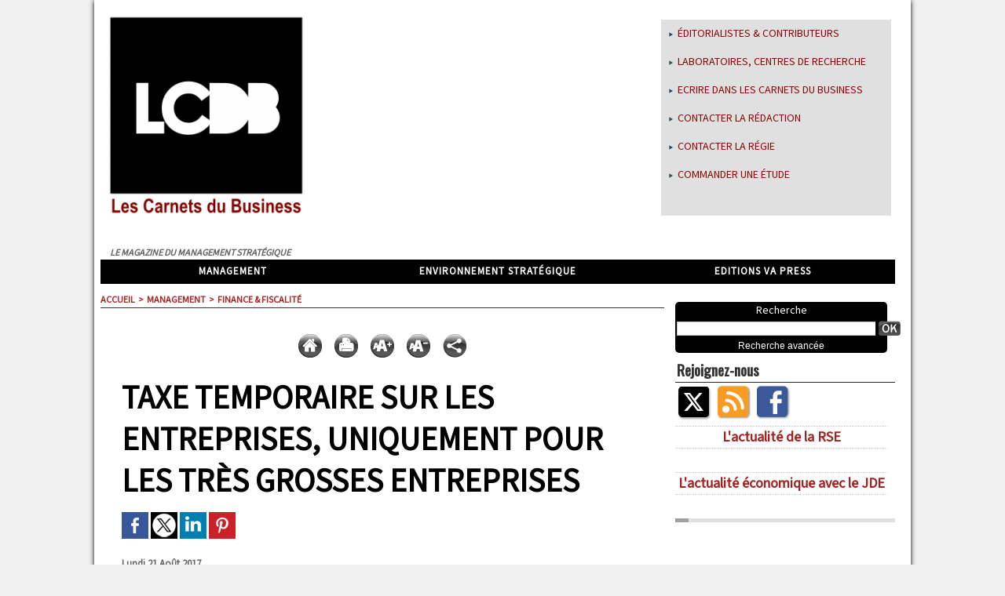

--- FILE ---
content_type: text/html; charset=UTF-8
request_url: https://www.carnetsdubusiness.com/Taxe-temporaire-sur-les-entreprises-uniquement-pour-les-tres-grosses-entreprises_a1621.html
body_size: 11674
content:
<!DOCTYPE html PUBLIC "-//W3C//DTD XHTML 1.0 Strict//EN" "http://www.w3.org/TR/xhtml1/DTD/xhtml1-strict.dtd">
<html xmlns="http://www.w3.org/1999/xhtml" xmlns:og="http://ogp.me/ns#"  xml:lang="fr" lang="fr">
<head>
<title>Taxe temporaire sur les entreprises, uniquement pour les très grosses entreprises</title>
 
<meta http-equiv="Content-Type" content="text/html; Charset=UTF-8" />
<meta name="author" lang="fr" content="Joseph Martin" />
<meta name="keywords" content="Bruno Le Maire, gouvernement, grandes entreprises, Le Figaro, Sud OUest, taxe temporaire" />
<meta name="description" content="Bruno Le Maire a confirmé au quotidien régional Sud Ouest que le gouvernement envisage d’instaurer une taxe temporaire pour compenser l’impôt de 3% sur les dividendes rejeté par Bruxelles. L..." />

<meta name="geo.position" content="48.8093047;2.1259764" />
<meta property="og:url" content="https://www.carnetsdubusiness.com/Taxe-temporaire-sur-les-entreprises-uniquement-pour-les-tres-grosses-entreprises_a1621.html" />
<meta name="image" property="og:image" content="https://www.carnetsdubusiness.com/photo/art/grande/16632355-21364748.jpg?v=1503318854" />
<meta property="og:type" content="article" />
<meta property="og:title" content="Taxe temporaire sur les entreprises, uniquement pour les très grosses entreprises" />
<meta property="og:description" content="Bruno Le Maire a confirmé au quotidien régional Sud Ouest que le gouvernement envisage d’instaurer une taxe temporaire pour compenser l’impôt de 3% sur les dividendes rejeté par Bruxelles. Le ministre de l’Economie a cependant précisé que seules les entreprises qui réalisent plus d’un milliar..." />
<meta property="og:site_name" content="Carnets du Business" />
<meta property="twitter:card" content="summary_large_image" />
<meta property="twitter:image" content="https://www.carnetsdubusiness.com/photo/art/grande/16632355-21364748.jpg?v=1503318854" />
<meta property="twitter:title" content="Taxe temporaire sur les entreprises, uniquement pour les très grosse..." />
<meta property="twitter:description" content="Bruno Le Maire a confirmé au quotidien régional Sud Ouest que le gouvernement envisage d’instaurer une taxe temporaire pour compenser l’impôt de 3% sur les dividendes rejeté par Bruxelles. L..." />
<link rel="stylesheet" href="/var/style/style_1.css?v=1675270453" type="text/css" />
<link rel="stylesheet" media="only screen and (max-width : 800px)" href="/var/style/style_1101.css?v=1437395995" type="text/css" />
<link rel="stylesheet" href="/assets/css/gbfonts.min.css?v=1724246908" type="text/css">
<meta id="viewport" name="viewport" content="width=device-width, initial-scale=1.0, maximum-scale=1.0" />
<link id="css-responsive" rel="stylesheet" href="/_public/css/responsive.min.css?v=1731587507" type="text/css" />
<link rel="stylesheet" media="only screen and (max-width : 800px)" href="/var/style/style_1101_responsive.css?v=1437395995" type="text/css" />
<link rel="stylesheet" href="/var/style/style.2616551.css?v=1600761883" type="text/css" />
<link href="https://fonts.googleapis.com/css?family=Mada|Gentium+Basic|Oswald&display=swap" rel="stylesheet" type="text/css" />
<link rel="canonical" href="https://www.carnetsdubusiness.com/Taxe-temporaire-sur-les-entreprises-uniquement-pour-les-tres-grosses-entreprises_a1621.html" />
<link rel="amphtml" href="https://www.carnetsdubusiness.com/Taxe-temporaire-sur-les-entreprises-uniquement-pour-les-tres-grosses-entreprises_a1621.amp.html" />
<link rel="alternate" type="application/rss+xml" title="RSS" href="/xml/syndication.rss" />
<link rel="alternate" type="application/atom+xml" title="ATOM" href="/xml/atom.xml" />
<link rel="icon" href="/favicon.ico?v=1404481585" type="image/x-icon" />
<link rel="shortcut icon" href="/favicon.ico?v=1404481585" type="image/x-icon" />
 
<!-- Google file -->
<meta name="google-site-verification" content="qTtrVGsFh-rIQ312tuX7QyQRWHq3rEcBFDHDLtuzcxo" />
 
<!-- Yahoo tags -->
<META name="y_key" content="8969d41982116242" >
<script src="/_public/js/jquery-1.8.3.min.js?v=1731587507" type="text/javascript"></script>
<script src="/_public/js/jquery-ui-1.10.3.custom.min.js?v=1731587507" type="text/javascript"></script>
<script src="/_public/js/jquery.tools-1.2.7.min.js?v=1731587507" type="text/javascript"></script>
<script src="/_public/js/jquery-tiptip.min.js?v=1731587507" type="text/javascript"></script>
<script src="/_public/js/compress_jquery.ibox.js?v=1731587507" type="text/javascript"></script>
<script src="/_public/js/compress_fonctions.js?v=1731587507" type="text/javascript"></script>
<script type="text/javascript" src="//platform.linkedin.com/in.js">lang:fr_FR</script>
<script type="text/javascript">
/*<![CDATA[*//*---->*/
selected_page = ['article', ''];
selected_page = ['article', '16632355'];
var deploye7127805 = true;

function sfHover_7127805(id) {
	var func = 'hover';
	if ($('#css-responsive').length && parseInt($(window).width()) <= 800) { 
		func = 'click';
	}

	$('#' + id + ' li.titre' + (func == 'click' ? ' > a' : '')).on(func, 
		function(e) { 
			var obj  = (func == 'click' ? $(this).parent('li') :  $(this));
			if (func == 'click') {
				$('#' + id + ' > li').each(function(index) { 
					if ($(this).attr('id') != obj.attr('id') && !$(this).find(obj).length) {
						$(this).find(' > ul:visible').each(function() { $(this).hide(); });
					}
				});
			}
			if(func == 'click' || e.type == 'mouseenter') { 
				if (obj.find('ul:first:hidden').length)	{
					sfHoverShow_7127805(obj); 
				} else if (func == 'click') {
					sfHoverHide_7127805(obj);
				}
				if (func == 'click' && obj.find('ul').length)	return false; 
			}
			else if (e.type == 'mouseleave') { sfHoverHide_7127805(obj); }
		}
	);
}
function sfHoverShow_7127805(obj) {
	obj.find('ul').show();
}
function sfHoverHide_7127805(obj) {
	obj.find('ul').hide(); $('#menu_7127805 li.selected ul').show();
}
var deploye2620551 = true;

function sfHover_2620551(id) {
	var func = 'hover';
	if ($('#css-responsive').length && parseInt($(window).width()) <= 800) { 
		func = 'click';
	}

	$('#' + id + ' li' + (func == 'click' ? ' > a' : '')).on(func, 
		function(e) { 
			var obj  = (func == 'click' ? $(this).parent('li') :  $(this));
			if (func == 'click') {
				$('#' + id + ' > li').each(function(index) { 
					if ($(this).attr('id') != obj.attr('id') && !$(this).find(obj).length) {
						$(this).find(' > ul:visible').each(function() { $(this).hide(); });
					}
				});
			}
			if(func == 'click' || e.type == 'mouseenter') { 
				if (obj.find('ul:first:hidden').length)	{
					sfHoverShow_2620551(obj); 
				} else if (func == 'click') {
					sfHoverHide_2620551(obj);
				}
				if (func == 'click' && obj.find('ul').length)	return false; 
			}
			else if (e.type == 'mouseleave') { sfHoverHide_2620551(obj); }
		}
	);
}
function sfHoverShow_2620551(obj) {
	obj.addClass('sfhover').css('z-index', 1000); obj.find('ul:first:hidden').each(function() { if ($(this).hasClass('lvl0')) $(this).show('blind', {direction:'vertical'}, 300); else $(this).css('z-index', -1).show('blind', {direction:'horizontal'}, 300); });
}
function sfHoverHide_2620551(obj) {
	obj.find('ul:visible').each(function() { if ($(this).hasClass('lvl0')) $(this).hide('blind', {direction:'vertical'}, 300); else $(this).hide('blind', {direction:'horizontal'}, 300);});
}

 var GBRedirectionMode = 'IF_FOUND';
/*--*//*]]>*/

</script>
 
<!-- Perso tags -->
<script type="text/javascript" async=true >
    var elem = document.createElement('script');
    elem.src = 'https://quantcast.mgr.consensu.org/cmp.js';
    elem.async = true;
    elem.type = "text/javascript";
    var scpt = document.getElementsByTagName('script')[0];
    scpt.parentNode.insertBefore(elem, scpt);
    (function() {
    var gdprAppliesGlobally = false;
    function addFrame() {
        if (!window.frames['__cmpLocator']) {
        if (document.body) {
            var body = document.body,
                iframe = document.createElement('iframe');
            iframe.style = 'display:none';
            iframe.name = '__cmpLocator';
            body.appendChild(iframe);
        } else {
            setTimeout(addFrame, 5);
        }
        }
    }
    addFrame();
    function cmpMsgHandler(event) {
        var msgIsString = typeof event.data === "string";
        var json;
        if(msgIsString) {
        json = event.data.indexOf("__cmpCall") != -1 ? JSON.parse(event.data) : {};
        } else {
        json = event.data;
        }
        if (json.__cmpCall) {
        var i = json.__cmpCall;
        window.__cmp(i.command, i.parameter, function(retValue, success) {
            var returnMsg = {"__cmpReturn": {
            "returnValue": retValue,
            "success": success,
            "callId": i.callId
            }};
            event.source.postMessage(msgIsString ?
            JSON.stringify(returnMsg) : returnMsg, '*');
        });
        }
    }
    window.__cmp = function (c) {
        var b = arguments;
        if (!b.length) {
        return __cmp.a;
        }
        else if (b[0] === 'ping') {
        b[2]({"gdprAppliesGlobally": gdprAppliesGlobally,
            "cmpLoaded": false}, true);
        } else if (c == '__cmp')
        return false;
        else {
        if (typeof __cmp.a === 'undefined') {
            __cmp.a = [];
        }
        __cmp.a.push([].slice.apply(b));
        }
    }
    window.__cmp.gdprAppliesGlobally = gdprAppliesGlobally;
    window.__cmp.msgHandler = cmpMsgHandler;
    if (window.addEventListener) {
        window.addEventListener('message', cmpMsgHandler, false);
    }
    else {
        window.attachEvent('onmessage', cmpMsgHandler);
    }
    })();
    window.__cmp('init', {
    		'Language': 'fr',
		'Initial Screen Body Text Option': 1,
		'Publisher Name': 'Moneytizer',
		'Default Value for Toggles': 'on',
		'UI Layout': 'banner',
		'No Option': false,
    });
</script>
    <style>
        .qc-cmp-button,
        .qc-cmp-button.qc-cmp-secondary-button:hover {
            background-color: #000000 !important;
            border-color: #000000 !important;
        }
        .qc-cmp-button:hover,
        .qc-cmp-button.qc-cmp-secondary-button {
            background-color: transparent !important;
            border-color: #000000 !important;
        }
        .qc-cmp-alt-action,
        .qc-cmp-link {
            color: #000000 !important;
        }
        .qc-cmp-button,
        .qc-cmp-button.qc-cmp-secondary-button:hover {
            color: #ffffff !important;
        }
        .qc-cmp-button:hover,
        .qc-cmp-button.qc-cmp-secondary-button {
            color: #000000 !important;
        }
        .qc-cmp-small-toggle,
        .qc-cmp-toggle {
            background-color: #000000 !important;
            border-color: #000000 !important;
        }
        .qc-cmp-main-messaging,
		.qc-cmp-messaging,
		.qc-cmp-sub-title,
		.qc-cmp-privacy-settings-title,
		.qc-cmp-purpose-list,
		.qc-cmp-tab,
		.qc-cmp-title,
		.qc-cmp-vendor-list,
		.qc-cmp-vendor-list-title,
		.qc-cmp-enabled-cell,
		.qc-cmp-toggle-status,
		.qc-cmp-table,
		.qc-cmp-table-header {
    		color: #000000 !important;
		}
       	
        .qc-cmp-ui {
  			background-color: #ffffff !important;
		}

		.qc-cmp-table,
		.qc-cmp-table-row {
			  border: 1px solid !important;
			  border-color: #000000 !important;
		} 
    #qcCmpButtons a {
            text-decoration: none !important;

    }
    
    #qcCmpButtons button {
        margin-top: 65px;
    }
    
    
  @media screen and (min-width: 851px) {
    #qcCmpButtons a {
            position: absolute;
            bottom: 10%;
            left: 60px;
    }
  }
  .qc-cmp-qc-link-container{
    display:none;
  }
    </style>

<style type="text/css">
.mod_2616551 img, .mod_2616551 embed, .mod_2616551 table {
	 max-width: 654px;
}

.mod_2616551 .mod_2616551_pub {
	 min-width: 662px;
}

.mod_2616551 .mod_2616551_pub .cel1 {
	 padding: 0;
}

.mod_2616551 .photo.left .mod_2616551_pub, .mod_2616551 .photo.right .mod_2616551_pub {
	 min-width: 331px; margin: 15px 10px;
}

.mod_2616551 .photo.left .mod_2616551_pub {
	 margin-left: 0;
}

.mod_2616551 .photo.right .mod_2616551_pub {
	 margin-right: 0;
}

.mod_2616551 .para_21364748 .photo {
	 position: relative;
}


			#tiptip_holder {
				display: none;
				position: absolute;
				top: 0;
				left: 0;
				z-index: 99999;
			}
</style>

<!-- Google Analytics -->
<script type="text/javascript">
var gaJsHost = (("https:" == document.location.protocol) ? "https://ssl." : "http://www.");
document.write(unescape("%3Cscript src='" + gaJsHost + "google-analytics.com/ga.js' type='text/javascript'%3E%3C/script%3E"));
</script>
<script type="text/javascript">
try {
var pageTracker = _gat._getTracker("UA-12663918-1");
pageTracker._trackPageview();
} catch(err) {}</script>

 
</head>

<body class="mep1 home">
<div id="z_col_130_responsive" class="responsive-menu">


<!-- MOBI_swipe 9718762 -->
<div id="mod_9718762" class="mod_9718762 wm-module fullbackground  module-MOBI_swipe">
	 <div class="entete"><div class="fullmod">
		 <span>Carnets du Business</span>
	 </div></div>
	<div class="cel1">
		 <ul>
			 <li class="liens" data-link="home,"><a href="https://www.carnetsdubusiness.com/" >			 <span>
			 Accueil
			 </span>
</a></li>
			 <li class="liens" data-link="rubrique,603479"><a href="/Monnaies-du-Monde-la-chronique-d-Oberthur-Fiduciaire_r35.html" >			 <span>
			 Monnaies du Monde, la chronique d'Oberthur Fiduciaire
			 </span>
</a></li>
			 <li class="liens" data-link="rubrique,405303"><a href="/Corporate-management_r34.html" >			 <span>
			 Corporate management
			 </span>
</a></li>
			 <li class="liens" data-link="rubrique,400297"><a href="/Commerce-et-distribution_r33.html" >			 <span>
			 Commerce et distribution
			 </span>
</a></li>
			 <li class="liens" data-link="rubrique,391886"><a href="/Energie_r32.html" >			 <span>
			 Energie
			 </span>
</a></li>
			 <li class="liens" data-link="rubrique,377229"><a href="/Innovation-pedagogique_r31.html" >			 <span>
			 Innovation pédagogique
			 </span>
</a></li>
		 </ul>
	</div>
</div>
</div>
<div id="main-responsive">

<div id="main">
<table id="main_table_inner" cellspacing="0">
<tr>
<td class="z_col0_td_inner z_td_colonne" colspan="2">
<div id="z_col0">
	 <div class="z_col0_inner">
<div id="z_col0_responsive" class="module-responsive">

<!-- MOBI_titre 9718761 -->
<div id="mod_9718761" class="mod_9718761 module-MOBI_titre">
<div class="tablet-bg">
<div onclick="swipe()" class="swipe gbicongeneric icon-gbicongeneric-button-swipe-list"></div>
	 <div class="titre"><a href="https://www.carnetsdubusiness.com">Les Carnets du Business</a></div>
</div>
</div>
</div>
		 <div class="inner">
<!-- ********************************************** ZONE TITRE ********************************************** -->
<table cellpadding="0" cellspacing="0" id="mod_7124436" class="mod_7124436 wm-module module-responsive  module-combo nb-modules-2" style="position:relative">
<tr>
<td class="celcombo1">
<!-- titre 7124439 -->
<div id="ecart_before_7124439" class="ecart_col0 " style="display:none"><hr /></div>
<div id="mod_7124439" class="mod_7124439 wm-module fullbackground "><div class="fullmod">
	 <div class="titre_image"><a href="https://www.carnetsdubusiness.com/"><img src="/photo/titre_7124439.png?v=1404405088" alt="Carnets du Business" title="Carnets du Business" class="image"/></a></div>
</div></div>
</td>
<td class="celcombo2 empty">&nbsp;</td>
<td class="celcombo3">
<!-- menu_deployable 7127805 -->
<div id="ecart_before_7127805" class="ecart_col0 " style="display:none"><hr /></div>
<div id="mod_7127805" class="mod_7127805 module-menu_deployable wm-module fullbackground  colonne-b type-3 background-cell- " >
	 <div class="main_menu">
		 <ul id="menuliste_7127805">
			 <li data-link="article,6467841" class=" titre first " id="menuliste_7127805_1"><a href="/Nos-editorialistes-et-contributeurs_a677.html" > <img class="image middle nomargin" src="https://www.carnetsdubusiness.com/_images/preset/puces/arrow55.png?v=1732287502" alt=""  /> Éditorialistes &amp; Contributeurs</a></li>
			 <li data-link="formulaire,31165" class=" titre " id="menuliste_7127805_2"><a href="/forms/Laboratoires-centres-de-recherche-institutions-communiquez-a-partir-de-vos-travaux_f8.html" > <img class="image middle nomargin" src="https://www.carnetsdubusiness.com/_images/preset/puces/arrow55.png?v=1732287502" alt=""  /> Laboratoires, centres de recherche</a></li>
			 <li data-link="formulaire,31164" class=" titre " id="menuliste_7127805_3"><a href="/forms/Ecrire-dans-les-Carnets-du-Business_f7.html" > <img class="image middle nomargin" src="https://www.carnetsdubusiness.com/_images/preset/puces/arrow55.png?v=1732287502" alt=""  /> Ecrire dans les Carnets du Business</a></li>
			 <li data-link="externe,mailto:contact@vapress.fr" class=" titre " id="menuliste_7127805_4"><a href="mailto:contact@vapress.fr" > <img class="image middle nomargin" src="https://www.carnetsdubusiness.com/_images/preset/puces/arrow55.png?v=1732287502" alt=""  /> Contacter la rédaction</a></li>
			 <li data-link="externe,mailto:regie@vapress.fr" class=" titre " id="menuliste_7127805_5"><a href="mailto:regie@vapress.fr" > <img class="image middle nomargin" src="https://www.carnetsdubusiness.com/_images/preset/puces/arrow55.png?v=1732287502" alt=""  /> Contacter la régie</a></li>
			 <li data-link="formulaire,27817" class=" titre last " id="menuliste_7127805_6"><a href="/forms/Commander-une-etude-ad-hoc_f6.html" > <img class="image middle nomargin" src="https://www.carnetsdubusiness.com/_images/preset/puces/arrow55.png?v=1732287502" alt=""  /> Commander une étude </a></li>
		 </ul>
	 <div class="break" style="_height:auto;"></div>
	 </div>
	 <div class="clear"></div>
	 <script type="text/javascript">sfHover_7127805('menuliste_7127805')</script>
</div>
</td>
</tr>
</table>
<div id="ecart_after_7124436" class="ecart_col0" style="display:none"><hr /></div>

<!-- espace 2619962 -->
<div id="ecart_before_2619962" class="ecart_col0 " style="display:none"><hr /></div>
<div id="mod_2619962" class="mod_2619962 wm-module fullbackground "><hr /></div>
<div id="ecart_after_2619962" class="ecart_col0" style="display:none"><hr /></div>

<!-- espace 2620094 -->
<div id="ecart_before_2620094" class="ecart_col0 " style="display:none"><hr /></div>
<div id="mod_2620094" class="mod_2620094 wm-module fullbackground "><hr /></div>
<div id="ecart_after_2620094" class="ecart_col0" style="display:none"><hr /></div>

<!-- slogan 2617563 -->
<div id="ecart_before_2617563" class="ecart_col0 " style="display:none"><hr /></div>
<div id="mod_2617563" class="mod_2617563 wm-module fullbackground "><div class="fullmod">
	 <div class="slogan">Le magazine du management stratégique</div>
</div></div>

<div id="ecart_after_2617563" class="ecart_col0" style="display:none"><hr /></div>

<!-- menu_deployable 2620551 -->
<div id="ecart_before_2620551" class="ecart_col0 " style="display:none"><hr /></div>
<div id="mod_2620551" class="mod_2620551 module-menu_deployable wm-module fullbackground  colonne-a type-1 background-cell- " >
	 <div class="main_menu">
		 <ul id="menuliste_2620551">
			 <li data-link="rien," class=" titre first element void" id="menuliste_2620551_1"><a href="#" >Management</a>
			 	 <ul class="lvl0 ">
					 <li data-link="rubrique,405303" class=" stitre" ><a href="/Corporate-management_r34.html" ><span class="fake-margin" style="display:none">&nbsp;</span> <img class="image middle nomargin" src="https://www.carnetsdubusiness.com/_images/preset/puces/arrow15.gif?v=1732287501" alt=""  /> Corporate management</a></li>
					 <li data-link="rubrique,186803" class=" stitre" ><a href="/Strategie-et-marketing_r6.html" ><span class="fake-margin" style="display:none">&nbsp;</span> <img class="image middle nomargin" src="https://www.carnetsdubusiness.com/_images/preset/puces/arrow15.gif?v=1732287501" alt=""  /> Stratégie et marketing</a></li>
					 <li data-link="rubrique,186804" class=" stitre" ><a href="/Innovation_r7.html" ><span class="fake-margin" style="display:none">&nbsp;</span> <img class="image middle nomargin" src="https://www.carnetsdubusiness.com/_images/preset/puces/arrow15.gif?v=1732287501" alt=""  /> Innovation</a></li>
					 <li data-link="rubrique,186805" class=" stitre" ><a href="/Social-RH_r8.html" ><span class="fake-margin" style="display:none">&nbsp;</span> <img class="image middle nomargin" src="https://www.carnetsdubusiness.com/_images/preset/puces/arrow15.gif?v=1732287501" alt=""  /> Social &amp; RH</a></li>
					 <li data-link="rubrique,186806" class=" stitre" ><a href="/Infocom_r9.html" ><span class="fake-margin" style="display:none">&nbsp;</span> <img class="image middle nomargin" src="https://www.carnetsdubusiness.com/_images/preset/puces/arrow15.gif?v=1732287501" alt=""  /> Infocom</a></li>
					 <li data-link="rubrique,194818" class=" stitre" ><a href="/Finance-fiscalite_r24.html" ><span class="fake-margin" style="display:none">&nbsp;</span> <img class="image middle nomargin" src="https://www.carnetsdubusiness.com/_images/preset/puces/arrow15.gif?v=1732287501" alt=""  /> Finance &amp; fiscalité</a></li>
					 <li data-link="rubrique,194977" class=" stitre" ><a href="/Gestion-operationnelle_r25.html" ><span class="fake-margin" style="display:none">&nbsp;</span> <img class="image middle nomargin" src="https://www.carnetsdubusiness.com/_images/preset/puces/arrow15.gif?v=1732287501" alt=""  /> Gestion opérationnelle</a></li>
					 <li data-link="rubrique,377229" class=" stitre slast" ><a href="/Innovation-pedagogique_r31.html" ><span class="fake-margin" style="display:none">&nbsp;</span> <img class="image middle nomargin" src="https://www.carnetsdubusiness.com/_images/preset/puces/arrow15.gif?v=1732287501" alt=""  /> Innovation pédagogique</a></li>
				 </ul>
			 </li>
			 <li data-link="rien," class=" titre element void" id="menuliste_2620551_2"><a href="#" >Environnement stratégique</a>
			 	 <ul class="lvl0 ">
					 <li data-link="rubrique,186807" class=" stitre" ><a href="/International_r10.html" ><span class="fake-margin" style="display:none">&nbsp;</span> <img class="image middle nomargin" src="https://www.carnetsdubusiness.com/_images/preset/puces/arrow15.gif?v=1732287501" alt=""  /> International</a></li>
					 <li data-link="rubrique,186808" class=" stitre" ><a href="/Economie-societe_r11.html" ><span class="fake-margin" style="display:none">&nbsp;</span> <img class="image middle nomargin" src="https://www.carnetsdubusiness.com/_images/preset/puces/arrow15.gif?v=1732287501" alt=""  /> Economie &amp; Société</a></li>
					 <li data-link="rubrique,194982" class=" stitre slast" ><a href="/Secteurs-Marches_r26.html" ><span class="fake-margin" style="display:none">&nbsp;</span> <img class="image middle nomargin" src="https://www.carnetsdubusiness.com/_images/preset/puces/arrow15.gif?v=1732287501" alt=""  /> Secteurs &amp; Marchés</a></li>
				 </ul>
			 </li>
			 <li data-link="externe,https://www.va-editions.fr/" class=" titre last" id="menuliste_2620551_3"><a href="https://www.va-editions.fr/"  target="_blank">Editions VA Press</a></li>
		 </ul>
	 <div class="break" style="_height:auto;"></div>
	 </div>
	 <div class="clear"></div>
	 <script type="text/javascript">sfHover_2620551('menuliste_2620551')</script>
</div>
<!-- ********************************************** FIN ZONE TITRE ****************************************** -->
		 </div>
	 </div>
</div>
</td>
</tr>

<tr class="tr_median">
<td class="z_col1_td_inner z_td_colonne main-colonne">
<!-- ********************************************** COLONNE 1 ********************************************** -->
<div id="z_col1" class="z_colonne">
	 <div class="z_col1_inner z_col_median">
		 <div class="inner">
<div id="breads" class="breadcrump breadcrumbs">
	 <a href="https://www.carnetsdubusiness.com/">Accueil</a>
	 <span class="sepbread">&nbsp;&gt;&nbsp;</span>
	 <a href="/Management_r4.html">Management</a>
	 <span class="sepbread">&nbsp;&gt;&nbsp;</span>
	 <a href="/Finance-fiscalite_r24.html">Finance &amp; fiscalité</a>
	 <div class="clear separate"><hr /></div>
</div>

<!-- html 15776916 -->
	 <div id="9503-24"><script src="//ads.themoneytizer.com/s/gen.js?type=24"></script><script src="//ads.themoneytizer.com/s/requestform.js?siteId=9503&formatId=24" ></script></div>
<div class="ecart_col1"><hr /></div>

<!-- html 7129453 -->
<div id="ecart_before_7129453" class="ecart_col1 responsive" style="display:none"><hr /></div>
	 <div class="adyoulike-tm" id="9503-25"><script src="//ads.themoneytizer.com/s/gen.js?type=25"></script><script src="//ads.themoneytizer.com/s/requestform.js?siteId=9503&formatId=25" ></script></div>
<div class="ecart_col1"><hr /></div>
<div id="mod_2616551" class="mod_2616551 wm-module fullbackground  page2_article article-1621">
	 <div class="cel1">
		 <div class="boutons_ligne" id="boutons">
<a class="bt-home" href="https://www.carnetsdubusiness.com/"><img src="/_images/icones/bt_home_6.png?v=1731587505" class="image middle" alt="" title=""  /></a>			 &nbsp;&nbsp;
<a class="bt-print" rel="nofollow" onclick="window.open(this.href,'_blank', 'width=600, height=800, scrollbars=yes, menubar=yes, resizable=yes');return false;" href="/Taxe-temporaire-sur-les-entreprises-uniquement-pour-les-tres-grosses-entreprises_a1621.html?print=1"><img src="/_images/icones/bt_print_6.png?v=1731587505" class="image middle" alt="" title=""  /></a>			 &nbsp;&nbsp;
<a class="bt-plus" href="javascript:void(0)" onclick="javascript:setSize(10, 'access')"><img src="/_images/icones/bt_fontplus_6.png?v=1731587505" class="image pointer middle" alt="" title=""  /></a>			 &nbsp;&nbsp;
<a class="bt-moins" href="javascript:void(0)" onclick="javascript:setSize(-10, 'access')"><img src="/_images/icones/bt_fontmoins_6.png?v=1731587505" class="image pointer middle" alt="" title=""  /></a>			 &nbsp;&nbsp;
<a class="bt-share" href="javascript:void(0)" id="share_boutons_2616551"><img src="/_images/icones/bt_share_6.png?v=1731587505" class="image middle" alt="" title=""  /></a>
		 </div>
		 <br class="texte clear" />
		 <div class="titre">
			 <h1 class="access">
				 Taxe temporaire sur les entreprises, uniquement pour les très grosses entreprises
			 </h1>
		 </div>
		 <br class="texte clear" />
			 <div class="auteur social">
				 <a target="_blank" href="http://www.facebook.com/share.php?u=https%3A%2F%2Fwww.carnetsdubusiness.com%2FTaxe-temporaire-sur-les-entreprises-uniquement-pour-les-tres-grosses-entreprises_a1621.html"><img src="/_images/addto/facebook.png?v=1732287175" alt="Facebook" title="Facebook" /></a>
				 <a target="_blank" href="http://twitter.com/intent/tweet?text=Taxe+temporaire+sur+les+entreprises%2C+uniquement+pour+les+tr%C3%A8s+grosses+entreprises+http%3A%2F%2Fxfru.it%2FN3lHpZ"><img src="/_images/addto/twitter.png?v=1732287176" alt="Twitter" title="Twitter" /></a>
				 <a target="_blank" href="http://www.linkedin.com/shareArticle?mini=true&amp;url=https%3A%2F%2Fwww.carnetsdubusiness.com%2FTaxe-temporaire-sur-les-entreprises-uniquement-pour-les-tres-grosses-entreprises_a1621.html&amp;title=Taxe+temporaire+sur+les+entreprises%2C+uniquement+pour+les+tr%C3%A8s+grosses+entreprises&amp;source=&amp;summary="><img src="/_images/addto/linkedin.png?v=1732287176" alt="LinkedIn" title="LinkedIn" /></a>
				 <a target="_blank" href="http://pinterest.com/pin/create/button/?url=https%3A%2F%2Fwww.carnetsdubusiness.com%2FTaxe-temporaire-sur-les-entreprises-uniquement-pour-les-tres-grosses-entreprises_a1621.html&amp;description=Taxe+temporaire+sur+les+entreprises%2C+uniquement+pour+les+tr%C3%A8s+grosses+entreprises"><img src="/_images/addto/pinterest.png?v=1732287176" alt="Pinterest" title="Pinterest" /></a>
			 </div>
<br />		 <br class="texte clear" />
		 <div id="date" class="date">
			 <div class="access">Lundi 21 Août 2017</div>
		 </div>
		 <br class="texte clear" />
		 <br class="texte clear" />
		 <div class="chapeau" style="">
			 <h3 class="access">
				 Bruno Le Maire a confirmé au quotidien régional Sud Ouest que le gouvernement envisage d’instaurer une taxe temporaire pour compenser l’impôt de 3% sur les dividendes rejeté par Bruxelles. Le ministre de l’Economie a cependant précisé que seules les entreprises qui réalisent plus d’un milliard d’euros de chiffre d’affaires.
			 </h3>
		 </div>
		 <br class="texte clear" />
	 <div class="entry-content instapaper_body">
		 <br id="sep_para_1" class="sep_para access"/>
		 <div id="para_1" class="para_21364748 resize" style="">
			 <div class="photo shadow top" style="margin-bottom: 10px">
				 <a href="javascript:void(0)" rel="https://www.carnetsdubusiness.com/photo/art/grande/16632355-21364748.jpg?v=1503318854&amp;ibox" title="ILD"><img class="responsive"  style="display:none" src="https://www.carnetsdubusiness.com/photo/art/grande/16632355-21364748.jpg?v=1503318854" alt="ILD" title="ILD" />
<img class="not-responsive"  src="https://www.carnetsdubusiness.com/photo/art/default/16632355-21364748.jpg?v=1503318856" alt="ILD" title="ILD" width="654" /></a>
				 <div class="legende legende_21364748">
					 ILD
				 </div>
			 </div>
			 <div class="texte">
				 <div class="access firstletter">
					 Le ministre de l’Economie confirme les informations sorties dans la presse la semaine dernière. Le gouvernement envisage bel et bien de mettre en place une taxe temporaire pour remplacer l’impôt sur les dividendes de 3% qui a été refusé par Bruxelles le printemps dernier. «&nbsp;<em>La taxe sur les dividendes, instaurée au début du quinquennat de François Hollande, ne sera pas remplacée par une autre taxe pérenne mais le gouvernement cherche à combler le coût du contentieux perdu par l'État. En cas d'invalidation totale et définitive du texte par la justice française, cette décision pourrait coûter 3 à 4 milliards d'euros à l'État, qui serait alors obligé de rembourser les entreprises qui ont dû s'acquitter de cette taxe ces dernières années</em>&nbsp;» résume le site <a class="liens" href="http://www.boursorama.com/actualites/fiscalite-bruno-le-maire-precise-les-contours-de-la-nouvelle-taxe-sur-les-grandes-entreprises-a12991c38f6bfad3f0b8fa4046840746">Boursorama</a>  <em>.</em> <br />   <br />  Dans l’interview qu’il a donné au quotidien régional <em>Sud Ouest</em>, le ministre a voulu surtout rassurer les petites et moyennes entreprises. Il a ainsi déclaré que seuls les très grands groupes qui réalisent des chiffres d’affaires de plus d’un milliard d’euros seront concernés. <em>Le Figaro </em>qui a annoncé en premier l’éventualité d’une taxe temporaire assurait que le gouvernement envisageait d’augmenter la contribution sociale de solidarité des sociétés qui concerne les grands groupes avec pour objectif de collecter deux milliards d’euros. Un dispositif qui s’appliquerait trois ans à partir de 2018. <br />   <br />  «&nbsp;<em>Interrogé sur les critiques de certains économistes estimant que le programme économique du président Emmanuel Macron bénéficiera surtout aux plus riches, Bruno Le Maire les juge "profondément injustes". Et de rappeler que "ce sera dix milliards de gain de pouvoir d'achat pour les classes populaires et moyennes au travers de la baisse de la taxe d'habitation, et sept milliards de gain pour les actifs dans le cadre de la bascule des cotisations salariales vers la CSG"</em>&nbsp;» rapporte le site <em>Boursorama.</em>
				 </div>
			 </div>
			 <div class="clear"></div>
		 </div>
	 </div>
		 <br class="texte clear" />
		 <div class="real-auteur auteur">
			 <div class="access">Joseph Martin</div>
		 </div>
<iframe class="sharing" src="//www.facebook.com/plugins/like.php?href=https%3A%2F%2Fwww.carnetsdubusiness.com%2FTaxe-temporaire-sur-les-entreprises-uniquement-pour-les-tres-grosses-entreprises_a1621.html&amp;layout=button_count&amp;show_faces=false&amp;width=100&amp;action=like&amp;colorscheme=light" scrolling="no" frameborder="0" allowTransparency="true" style="float:left; border:none; overflow:hidden; width:105px; height:20px;"></iframe>
<iframe class="sharing" allowtransparency="true" frameborder="0" scrolling="no" src="//platform.twitter.com/widgets/tweet_button.html?url=http%3A%2F%2Fxfru.it%2FN3lHpZ&amp;counturl=https%3A%2F%2Fwww.carnetsdubusiness.com%2FTaxe-temporaire-sur-les-entreprises-uniquement-pour-les-tres-grosses-entreprises_a1621.html&amp;text=Taxe%20temporaire%20sur%20les%20entreprises%2C%20uniquement%20pour%20les%20tr%C3%A8s%20grosses%20entreprises&amp;count=horizontal" style="float:left;width:115px; height:20px;"></iframe>
<div class="sharing" style="float: left; width:115px; height:20px;">
<script type="IN/Share" data-url="https://www.carnetsdubusiness.com/Taxe-temporaire-sur-les-entreprises-uniquement-pour-les-tres-grosses-entreprises_a1621.html" data-counter="right"></script>
</div>
<div class="clear"></div>
<br />		 <div class="bloc_tags auteur">
			 <div class="access"><span class="code_tags">Dans cet article</span> : 
<a  class="liens" href='/tags/Bruno+Le+Maire/'>Bruno Le Maire</a><span>, </span><a  class="liens" href='/tags/gouvernement/'>gouvernement</a><span>, </span><a  class="liens" href='/tags/grandes+entreprises/'>grandes entreprises</a><span>, </span><a  class="liens" href='/tags/Le+Figaro/'>Le Figaro</a><span>, </span><a  class="liens" href='/tags/Sud+OUest/'>Sud OUest</a><span>, </span><a  class="liens" href='/tags/taxe+temporaire/'>taxe temporaire</a>
			 </div>
		 </div>
		 <br class="texte clear" />
	 </div>
</div>
<div id="ecart_after_2616551" class="ecart_col1"><hr /></div>

<!-- html 6540880 -->
<div id="ecart_before_6540880" class="ecart_col1 responsive" style="display:none"><hr /></div>
	 <div class="outbrain-tm" id="9503-16"><script src="//ads.themoneytizer.com/s/gen.js?type=16"></script><script src="//ads.themoneytizer.com/s/requestform.js?siteId=9503&formatId=16" ></script></div>
<div class="ecart_col1"><hr /></div>
		 </div>
	 </div>
</div>
<!-- ********************************************** FIN COLONNE 1 ****************************************** -->
</td>
<td class="z_col2_td_inner z_td_colonne">
<!-- ********************************************** COLONNE 2 ********************************************** -->
<div id="z_col2" class="z_colonne">
	 <div class="z_col2_inner z_col_median">
		 <div class="inner">

<!-- recherche 2619881 -->
<div id="mod_2619881" class="mod_2619881 wm-module fullbackground  recherche type-2">
	 <form id="form_2619881" action="/search/" method="get" enctype="application/x-www-form-urlencoded" >
	 <div class="entete"><div class="fullmod">
		 <span>Recherche</span>
	 </div></div>
		 <div class="cel1">
			 			 <span><span class="cel">
<input type="text" style="width:250px" id="keyword_2619881" name="keyword" value="" class="button"   />			 </span><span class="cel">
<input type="image" src="/_images/icones/ok_6.png?v=1731587505" alt="OK" title="OK" />
			 </span></span>
			 <div class="avance" style="margin-top:5px">
				 <a href="/search/?avance=1">Recherche avancée</a>
			 </div>
		 </div>
	 </form>
</div>
<div id="ecart_after_2619881" class="ecart_col2"><hr /></div>

<!-- services_web2 5768974 -->
<div id="mod_5768974" class="mod_5768974 wm-module fullbackground  services_web2">
	 <div class="entete"><div class="fullmod">
		 <span>Rejoignez-nous</span>
	 </div></div>
		 <div class="cel1">
					 <div class="lien">
						 <a href="https://twitter.com/LesCdB" style="height: 46px; line-height: 46px" target="_blank"><img src="/_images/services_web2/set1/twitter.png" alt="Twitter" title="Twitter" /></a>
					 </div>
					 <div class="lien">
						 <a href="http://www.carnetsdubusiness.com/xml/syndication.rss" style="height: 46px; line-height: 46px" target="_blank"><img src="/_images/services_web2/set1/rss.png" alt="Rss" title="Rss" /></a>
					 </div>
					 <div class="lien">
						 <a href="https://www.facebook.com/Les-Carnets-du-Business-280294149521915/?" style="height: 46px; line-height: 46px" target="_blank"><img src="/_images/services_web2/set1/facebook.png" alt="Facebook" title="Facebook" /></a>
					 </div>
	 <div class="clear"></div>
		 </div>
</div>
<div id="ecart_after_5768974" class="ecart_col2"><hr /></div>

<!-- xml 7126886 -->
<div id="mod_7126886" class="mod_7126886 wm-module fullbackground  module-xml">
	 <div class="entete"><div class="fullmod">
		 <span>L'actualité de la RSE</span>
	 </div></div>
</div>
<div id="ecart_after_7126886" class="ecart_col2"><hr /></div>

<!-- espace 6415170 -->
<div id="mod_6415170" class="mod_6415170 wm-module fullbackground "><hr /></div>
<div id="ecart_after_6415170" class="ecart_col2"><hr /></div>

<!-- xml 7127378 -->
<div id="mod_7127378" class="mod_7127378 wm-module fullbackground  module-xml">
	 <div class="entete"><div class="fullmod">
		 <span>L'actualité économique avec le JDE</span>
	 </div></div>
</div>
<div id="ecart_after_7127378" class="ecart_col2"><hr /></div>

<!-- espace 6414488 -->
<div id="ecart_before_6414488" class="ecart_col2 responsive" style="display:none"><hr /></div>
<div id="mod_6414488" class="mod_6414488 wm-module fullbackground "><hr /></div>
<div id="ecart_after_6414488" class="ecart_col2"><hr /></div>

<!-- html 5489799 -->
<div id="ecart_before_5489799" class="ecart_col2 responsive" style="display:none"><hr /></div>
	 <script type='text/javascript'>
<!--//<![CDATA[
   document.MAX_ct0 ='';
   var m3_u = (location.protocol=='https:'?'https://cas.criteo.com/delivery/ajs.php?':'http://cas.criteo.com/delivery/ajs.php?');
   var m3_r = Math.floor(Math.random()*99999999999);
   document.write ("<scr"+"ipt type='text/javascript' src='"+m3_u);
   document.write ("zoneid=148669");document.write("&amp;nodis=1");
   document.write ('&amp;cb=' + m3_r);
   if (document.MAX_used != ',') document.write ("&amp;exclude=" + document.MAX_used);
   document.write (document.charset ? '&amp;charset='+document.charset : (document.characterSet ? '&amp;charset='+document.characterSet : ''));
   document.write ("&amp;loc=" + escape(window.location));
   if (document.referrer) document.write ("&amp;referer=" + escape(document.referrer));
   if (document.context) document.write ("&context=" + escape(document.context));
   if ((typeof(document.MAX_ct0) != 'undefined') && (document.MAX_ct0.substring(0,4) == 'http')) {
       document.write ("&amp;ct0=" + escape(document.MAX_ct0));
   }
   if (document.mmm_fo) document.write ("&amp;mmm_fo=1");
   document.write ("'></scr"+"ipt>");
//]]>--></script>
<div id="ecart_after_5489799" class="ecart_col2"><hr /></div>

<!-- html 15773568 -->
<div id="ecart_before_15773568" class="ecart_col2 responsive" style="display:none"><hr /></div>
	 <div id="9503-3"><script src="//ads.themoneytizer.com/s/gen.js?type=3"></script><script src="//ads.themoneytizer.com/s/requestform.js?siteId=9503&formatId=3" ></script></div>
<div id="ecart_after_15773568" class="ecart_col2"><hr /></div>

<!-- rub_une 27829344 -->
<div id="mod_27829344" class="mod_27829344 wm-module fullbackground module-responsive  module-rub_une type-6">
	 <div class="cel1 nb-col-1"><div class="fullmod">
			 <div class="inner_tabs" >
				 <h4 id="rubune_27829344_37" class="rubrique pave_header">
					 <a href="/Gestion-de-crise_r37.html">Gestion de crise</a>
				 </h4>
				 <div>
					 <h3 class="titre first" style=";margin-bottom:5px">
						 <a href="/Refus-d-agents-federaux-comment-Hilton-tente-d-eteindre-l-incendie_a4120.html">
							 Refus d’agents fédéraux, comment Hilton tente d’éteindre l’incendie
						 </a>
					
					 <br class="clear" />
					 </h3>
					 <div class="clear"></div>
						 <div class="photo shadow thumbnail-1" style="_position: relative">
							 <a href="/Refus-d-agents-federaux-comment-Hilton-tente-d-eteindre-l-incendie_a4120.html" style="position:relative">
								 <img loading="lazy" src="https://www.carnetsdubusiness.com/photo/art/imagette/93570477-65370426.jpg?v=1767772180" alt="Refus d’agents fédéraux, comment Hilton tente d’éteindre l’incendie" title="Refus d’agents fédéraux, comment Hilton tente d’éteindre l’incendie"  />
							 </a>
						 </div>
						 <div class="texte">
							 <a href="/Refus-d-agents-federaux-comment-Hilton-tente-d-eteindre-l-incendie_a4120.html">
								 Début janvier 2026, Hilton se retrouve au centre d’une controverse nationale aux USA. En cause, un hôtel affilié situé près de Minneapolis, dans le Minnesota, accusé d’avoir refusé des chambres à des agents de l’ICE. Cette décision, révélée par plusieurs médias américains, a déclenché une tempête politique et des appels au boycott.
							 </a>
						 </div>
					 <div class="clear"></div>
				 </div>
			 </div>
	 <div class="clear"></div>
	 </div></div>
</div>
<div id="ecart_after_27829344" class="ecart_col2"><hr /></div>

<!-- lien_perso 3937791 -->
<div id="ecart_before_3937791" class="ecart_col2 responsive" style="display:none"><hr /></div>
<div id="mod_3937791" class="mod_3937791 wm-module fullbackground  module-lien_perso">
	 <div class="texte">
		 <a href="https://www.vapress.fr/shop/Guide-d-evacuation-et-de-survie_p73.html" target="_blank"> <img src="/photo/mod-3937791.png?v=1550672770" class="image" alt="https://www.vapress.fr/shop/Guide-d-evacuation-et-de-survie_p73.html" style="width:253px" /></a>
	 </div>
	 <div class="description">
		 2ème édition, revue et augmentée
	 </div>
</div>
<div id="ecart_after_3937791" class="ecart_col2"><hr /></div>

<!-- espace 2741573 -->
<div id="ecart_before_2741573" class="ecart_col2 responsive" style="display:none"><hr /></div>
<div id="mod_2741573" class="mod_2741573 wm-module fullbackground "><hr /></div>
<div id="ecart_after_2741573" class="ecart_col2"><hr /></div>

<!-- lien_perso 30586855 -->
<div id="ecart_before_30586855" class="ecart_col2 responsive" style="display:none"><hr /></div>
<div id="mod_30586855" class="mod_30586855 wm-module fullbackground  module-lien_perso">
	 <div class="texte">
		 <a href="https://fr.jooble.org/employer/jobposting " target="_blank"> <img src="/photo/mod-30586855.png?v=1571655375" class="image" alt="https://fr.jooble.org/employer/jobposting " style="width:244px" /></a>
	 </div>
</div>
<div id="ecart_after_30586855" class="ecart_col2"><hr /></div>

<!-- espace 4798956 -->
<div id="ecart_before_4798956" class="ecart_col2 responsive" style="display:none"><hr /></div>
<div id="mod_4798956" class="mod_4798956 wm-module fullbackground "><hr /></div>
<div id="ecart_after_4798956" class="ecart_col2"><hr /></div>

<!-- espace 2738405 -->
<div id="ecart_before_2738405" class="ecart_col2 responsive" style="display:none"><hr /></div>
<div id="mod_2738405" class="mod_2738405 wm-module fullbackground "><hr /></div>
<div id="ecart_after_2738405" class="ecart_col2"><hr /></div>

<!-- html 7139620 -->
<div id="ecart_before_7139620" class="ecart_col2 responsive" style="display:none"><hr /></div>
	 <script type='text/javascript'>
<!--//<![CDATA[
   document.MAX_ct0 ='';
   var m3_u = (location.protocol=='https:'?'https://cas.criteo.com/delivery/ajs.php?':'http://cas.criteo.com/delivery/ajs.php?');
   var m3_r = Math.floor(Math.random()*99999999999);
   document.write ("<scr"+"ipt type='text/javascript' src='"+m3_u);
   document.write ("zoneid=148670");document.write("&amp;nodis=1");
   document.write ('&amp;cb=' + m3_r);
   if (document.MAX_used != ',') document.write ("&amp;exclude=" + document.MAX_used);
   document.write (document.charset ? '&amp;charset='+document.charset : (document.characterSet ? '&amp;charset='+document.characterSet : ''));
   document.write ("&amp;loc=" + escape(window.location));
   if (document.referrer) document.write ("&amp;referer=" + escape(document.referrer));
   if (document.context) document.write ("&context=" + escape(document.context));
   if ((typeof(document.MAX_ct0) != 'undefined') && (document.MAX_ct0.substring(0,4) == 'http')) {
       document.write ("&amp;ct0=" + escape(document.MAX_ct0));
   }
   if (document.mmm_fo) document.write ("&amp;mmm_fo=1");
   document.write ("'></scr"+"ipt>");
//]]>--></script>
<div id="ecart_after_7139620" class="ecart_col2"><hr /></div>

<!-- espace 4798889 -->
<div id="ecart_before_4798889" class="ecart_col2 responsive" style="display:none"><hr /></div>
<div id="mod_4798889" class="mod_4798889 wm-module fullbackground "><hr /></div>
		 </div>
	 </div>
</div>
<!-- ********************************************** FIN COLONNE 2 ****************************************** -->
</td>
</tr>

<tr>
<td class="z_col100_td_inner z_td_colonne" colspan="2">
<!-- ********************************************** ZONE OURS ********************************************** -->
<div id="z_col100" class="z_colonne">
	 <div class="z_col100_inner">
		 <div class="inner">

<!-- ours 2739779 -->
<div id="mod_2739779" class="mod_2739779 wm-module fullbackground  module-ours"><div class="fullmod">
	 <div class="legal">
		 Le magazine "Les Carnets du Business" est un site d'information générale sur l'économie et le management. 		 <br />
		 Une publication VA PRESS  - Partenariats &amp; relations presse: contact@vapress.fr
	 </div>
	 <div class="bouton">
		 <a href="/sitemap/">Plan du site</a>
		 <span> | </span>
		 <img src="/_images/icones/rssmini.gif" alt="RSS" class="image" /> <a href="/feeds/">Syndication</a>
	</div>
</div></div>
<div id="ecart_after_2739779" class="ecart_col100"><hr /></div>

<!-- lien_perso 23723558 -->
<div id="ecart_before_23723558" class="ecart_col100 responsive" style="display:none"><hr /></div>
<div id="mod_23723558" class="mod_23723558 wm-module fullbackground  module-lien_perso">
	 <div class="texte">
		 <a href="/notes/Qui-sommes-nous_b23988503.html" > Qui sommes-nous?</a>
	 </div>
</div>
<div id="ecart_after_23723558" class="ecart_col100"><hr /></div>

<!-- lien_perso 23723589 -->
<div id="ecart_before_23723589" class="ecart_col100 responsive" style="display:none"><hr /></div>
<div id="mod_23723589" class="mod_23723589 wm-module fullbackground  module-lien_perso">
	 <div class="texte">
		 <a href="/notes/Informations-legales_b23988672.html" > Informations légales</a>
	 </div>
</div>
<div id="ecart_after_23723589" class="ecart_col100"><hr /></div>

<!-- lien_perso 50321975 -->
<div id="ecart_before_50321975" class="ecart_col100 responsive" style="display:none"><hr /></div>
<div id="mod_50321975" class="mod_50321975 wm-module fullbackground  module-lien_perso">
	 <div class="texte">
		 <a href="https://www.vapress.fr/notes/Declaration-d-interets_b64942267.html" target="_blank"> Déclaration d'intérêts</a>
	 </div>
</div>
		 </div>
	 </div>
</div>
<!-- ********************************************** FIN ZONE OURS ****************************************** -->
</td>
</tr>
</table>

</div>
</div>
<script type="text/javascript">
/*<![CDATA[*//*---->*/
if (typeof wm_select_link === 'function') wm_select_link('.mod_9718762 .liens');
if (typeof wm_select_link === 'function') wm_select_link('.mod_7127805 li', function(obj) { obj.parents('li.titre').addClass('selected'); });

		var tool = '<div id="bulleshare_boutons_2616551" class="" style="z-index: 1000;"><div class=\"bookmarks_encapse\" id=\"boutons_2616551\"> <div class=\"auteur social\"> <table class=\"inner\" cellpadding=\"0\" cellspacing=\"0\"><tr><td class=\'cel1 liens\' style=\'width:35%;\'> <a target=\"_blank\" href=\"http://www.facebook.com/share.php?u=https%3A%2F%2Fwww.carnetsdubusiness.com%2FTaxe-temporaire-sur-les-entreprises-uniquement-pour-les-tres-grosses-entreprises_a1621.html\"><img src=\"/_images/addto/facebook.png?v=1732287175\" alt=\"Facebook\" title=\"Facebook\" />Facebook<' + '/a><' + '/td><td class=\'cel1 liens\' style=\'width:35%;\'> <a target=\"_blank\" href=\"http://twitter.com/intent/tweet?text=Taxe+temporaire+sur+les+entreprises%2C+uniquement+pour+les+tr%C3%A8s+grosses+entreprises+http%3A%2F%2Fxfru.it%2FN3lHpZ\"><img src=\"/_images/addto/twitter.png?v=1732287176\" alt=\"Twitter\" title=\"Twitter\" />Twitter<' + '/a><' + '/td><td class=\'cel1 liens\' style=\'width:35%;\'> <a target=\"_blank\" href=\"http://www.linkedin.com/shareArticle?mini=true&amp;url=https%3A%2F%2Fwww.carnetsdubusiness.com%2FTaxe-temporaire-sur-les-entreprises-uniquement-pour-les-tres-grosses-entreprises_a1621.html&amp;title=Taxe+temporaire+sur+les+entreprises%2C+uniquement+pour+les+tr%C3%A8s+grosses+entreprises&amp;source=&amp;summary=\"><img src=\"/_images/addto/linkedin.png?v=1732287176\" alt=\"LinkedIn\" title=\"LinkedIn\" />LinkedIn<' + '/a><' + '/td><' + '/tr><tr><td class=\'cel1 liens\' style=\'width:35%;\'> <a target=\"_blank\" href=\"http://pinterest.com/pin/create/button/?url=https%3A%2F%2Fwww.carnetsdubusiness.com%2FTaxe-temporaire-sur-les-entreprises-uniquement-pour-les-tres-grosses-entreprises_a1621.html&amp;description=Taxe+temporaire+sur+les+entreprises%2C+uniquement+pour+les+tr%C3%A8s+grosses+entreprises\"><img src=\"/_images/addto/pinterest.png?v=1732287176\" alt=\"Pinterest\" title=\"Pinterest\" />Pinterest<' + '/a><' + '/td> <td>&nbsp;<' + '/td> <td>&nbsp;<' + '/td> <' + '/tr><' + '/table> <' + '/div><br /><' + '/div></div>';
		$('#share_boutons_2616551').tipTip({
			activation: 'click',
			content: tool,
			maxWidth: 'auto',
			keepAlive: true,
			defaultPosition: 'right',
			edgeOffset: 5,
			delay: 0,
			enter: function() {
				
				}
			});
	

$(function() {
    var ok_search = false;
    var search = document.location.pathname.replace(/^(.*)\/search\/([^\/]+)\/?(.*)$/, '$2');
    if (search != '' && search != document.location.pathname)	{ 
        ok_search = true;
    } else {
        search = document.location.search.replace(/^\?(.*)&?keyword=([^&]*)&?(.*)/, '$2');
        if (search != '' && search != document.location.search)	{
            ok_search = true;
        }
    }
    if (ok_search) {
        $('#icon-search-2619881').trigger('click');
        $('#keyword_safe_2619881').hide(); 
        $('#keyword_2619881').val(decodeURIComponent(search).replace('+', ' ')).show();
    }
});

/*--*//*]]>*/
</script>
</body>

</html>


--- FILE ---
content_type: application/javascript; charset=UTF-8
request_url: https://ww1097.smartadserver.com/genericpost
body_size: 465
content:
sas.noad("sas_26323", {"HbRenderFailedUrl":"https://use1.smartadserver.com/track/action?pid=738371&acd=1769354349570&sid=1&fmtid=26323&opid=ff5ff2ee-86d6-448b-9603-d1d5a4c9a423&opdt=1769354349570&bldv=15390&srcfn=diff&uii=6909488054598404704&key=hbRenderFailed&hb_bid=moneytizer&hb_cpm=0.01&hb_ccy=USD&hb_dealid=0","HbRenderSuccessUrl":"https://use1.smartadserver.com/track/action?pid=738371&acd=1769354349570&sid=1&fmtid=26323&opid=ff5ff2ee-86d6-448b-9603-d1d5a4c9a423&opdt=1769354349570&bldv=15390&srcfn=diff&uii=6909488054598404704&key=hbRenderSuccess&hb_bid=moneytizer&hb_cpm=0.01&hb_ccy=USD&hb_dealid=0"});